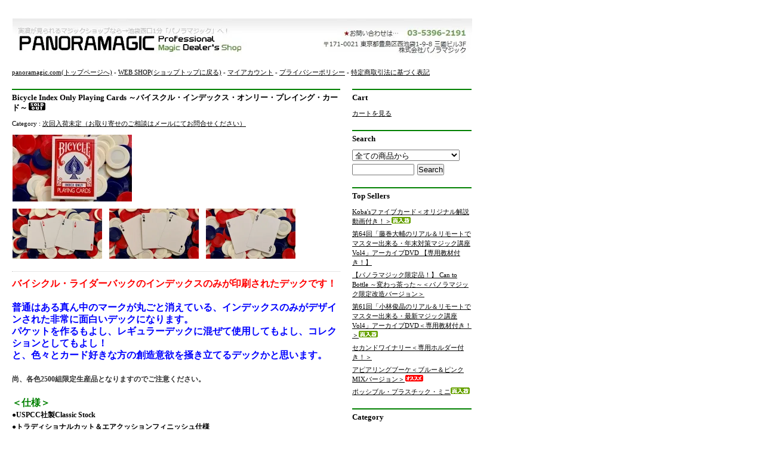

--- FILE ---
content_type: text/html; charset=EUC-JP
request_url: http://panoramagic.shop-pro.jp/?pid=169968539
body_size: 6282
content:
<!DOCTYPE html PUBLIC "-//W3C//DTD XHTML 1.0 Transitional//EN" "http://www.w3.org/TR/xhtml1/DTD/xhtml1-transitional.dtd">
<html xmlns:og="http://ogp.me/ns#" xmlns:fb="http://www.facebook.com/2008/fbml" xmlns:mixi="http://mixi-platform.com/ns#" xmlns="http://www.w3.org/1999/xhtml" xml:lang="ja" lang="ja" dir="ltr">
<head>
<meta http-equiv="content-type" content="text/html; charset=euc-jp" />
<meta http-equiv="X-UA-Compatible" content="IE=edge,chrome=1" />
<title>Bicycle Index Only Playing Cards ～バイスクル・インデックス・オンリー・プレイング・カード～ - パノラマジック</title>
<meta name="Keywords" content="Bicycle Index Only Playing Cards ～バイスクル・インデックス・オンリー・プレイング・カード～,マジックショップ，マジックグッズ，手品，手品用品，マジック，マジシャン，メンタリズム，高島屋，髙島屋，タカシマヤ，新宿，ビリー，東武，TOBU，池袋，藤巻，ディーラー，手品用品，手品グッズ，トランプ，カード，東京，関東，首都圏，都内，奇術，イリュージョン，おもちゃ，玩具，宴会，結婚式，二次会，一発芸，コンパ，テンヨー，TENYO，Tenyo" />
<meta name="Description" content="「パノラマジック」は実演もご覧頂ける店舗型マジックディーラーズショップです。" />
<meta name="Author" content="Billy(ビリー)" />
<meta name="Copyright" content="Copyright 2008 by .panoramagic.com All Rights Reserved." />
<meta http-equiv="content-style-type" content="text/css" />
<meta http-equiv="content-script-type" content="text/javascript" />
<link rel="stylesheet" href="https://img11.shop-pro.jp/PA01054/061/css/2/index.css?cmsp_timestamp=20130712134831" type="text/css" />

<link rel="alternate" type="application/rss+xml" title="rss" href="http://panoramagic.shop-pro.jp/?mode=rss" />
<link rel="alternate" media="handheld" type="text/html" href="http://panoramagic.shop-pro.jp/?prid=169968539" />
<script type="text/javascript" src="//ajax.googleapis.com/ajax/libs/jquery/1.7.2/jquery.min.js" ></script>
<meta property="og:title" content="Bicycle Index Only Playing Cards ～バイスクル・インデックス・オンリー・プレイング・カード～ - パノラマジック" />
<meta property="og:description" content="「パノラマジック」は実演もご覧頂ける店舗型マジックディーラーズショップです。" />
<meta property="og:url" content="http://panoramagic.shop-pro.jp?pid=169968539" />
<meta property="og:site_name" content="パノラマジック" />
<meta property="og:image" content="https://img11.shop-pro.jp/PA01054/061/product/169968539.jpg?cmsp_timestamp=20220821191325"/>
<script>
  var Colorme = {"page":"product","shop":{"account_id":"PA01054061","title":"\u30d1\u30ce\u30e9\u30de\u30b8\u30c3\u30af"},"basket":{"total_price":0,"items":[]},"customer":{"id":null},"inventory_control":"option","product":{"shop_uid":"PA01054061","id":169968539,"name":"Bicycle Index Only Playing Cards \uff5e\u30d0\u30a4\u30b9\u30af\u30eb\u30fb\u30a4\u30f3\u30c7\u30c3\u30af\u30b9\u30fb\u30aa\u30f3\u30ea\u30fc\u30fb\u30d7\u30ec\u30a4\u30f3\u30b0\u30fb\u30ab\u30fc\u30c9\uff5e","model_number":"","stock_num":0,"sales_price":1000,"sales_price_including_tax":1100,"variants":[{"id":1,"option1_value":"\u8d64\u30d0\u30c3\u30af","option2_value":"","title":"\u8d64\u30d0\u30c3\u30af","model_number":"","stock_num":0,"option_price":1000,"option_price_including_tax":1100,"option_members_price":1000,"option_members_price_including_tax":1100},{"id":2,"option1_value":"\u9752\u30d0\u30c3\u30af","option2_value":"","title":"\u9752\u30d0\u30c3\u30af","model_number":"","stock_num":0,"option_price":1000,"option_price_including_tax":1100,"option_members_price":1000,"option_members_price_including_tax":1100}],"category":{"id_big":2041483,"id_small":0},"groups":[],"members_price":1000,"members_price_including_tax":1100}};

  (function() {
    function insertScriptTags() {
      var scriptTagDetails = [];
      var entry = document.getElementsByTagName('script')[0];

      scriptTagDetails.forEach(function(tagDetail) {
        var script = document.createElement('script');

        script.type = 'text/javascript';
        script.src = tagDetail.src;
        script.async = true;

        if( tagDetail.integrity ) {
          script.integrity = tagDetail.integrity;
          script.setAttribute('crossorigin', 'anonymous');
        }

        entry.parentNode.insertBefore(script, entry);
      })
    }

    window.addEventListener('load', insertScriptTags, false);
  })();
</script>
<script async src="https://zen.one/analytics.js"></script>
</head>
<body>
<meta name="colorme-acc-payload" content="?st=1&pt=10029&ut=169968539&at=PA01054061&v=20260118140018&re=&cn=8f98de3fcf985c5f5c8862931634f0fb" width="1" height="1" alt="" /><script>!function(){"use strict";Array.prototype.slice.call(document.getElementsByTagName("script")).filter((function(t){return t.src&&t.src.match(new RegExp("dist/acc-track.js$"))})).forEach((function(t){return document.body.removeChild(t)})),function t(c){var r=arguments.length>1&&void 0!==arguments[1]?arguments[1]:0;if(!(r>=c.length)){var e=document.createElement("script");e.onerror=function(){return t(c,r+1)},e.src="https://"+c[r]+"/dist/acc-track.js?rev=3",document.body.appendChild(e)}}(["acclog001.shop-pro.jp","acclog002.shop-pro.jp"])}();</script><div id="header">
<h1><a href="./"><img src="https://img11.shop-pro.jp/PA01054/061/PA01054061.jpg?cmsp_timestamp=20250326144116" alt="パノラマジック" /></a></h1>
<p><a href="./"> <a href="http://panoramagic.com/">panoramagic.com(トップページへ)</a> - <a href="http://panoramagic.shop-pro.jp/">WEB SHOP(ショップトップに戻る)</a> - <a href="http://panoramagic.shop-pro.jp/?mode=myaccount">マイアカウント</a> - <a href="http://panoramagic.shop-pro.jp/?mode=privacy">プライバシーポリシー</a> - <a href="http://panoramagic.shop-pro.jp/?mode=sk">特定商取引法に基づく表記</a>


</p>
</div>



<div id="main">
<div id="detail">


<h2>Bicycle Index Only Playing Cards ～バイスクル・インデックス・オンリー・プレイング・カード～<img class='new_mark_img2' src='https://img.shop-pro.jp/img/new/icons47.gif' style='border:none;display:inline;margin:0px;padding:0px;width:auto;' /></h2>

<p style="margin: 10px 0px;">
Category : <a href='?mode=cate&cbid=2041483&csid=0'>次回入荷未定（お取り寄せのご相談はメールにてお問合せください）</a></p>

<form name="product_form" method="post" action="https://panoramagic.shop-pro.jp/cart/proxy/basket/items/add">

<div style="margin-bottom:10px;">
	<img src="https://img11.shop-pro.jp/PA01054/061/product/169968539.jpg?cmsp_timestamp=20220821191325" class="large" /></div>


<div>
		<a target="_blank" href="https://img11.shop-pro.jp/PA01054/061/product/169968539_o1.jpg?cmsp_timestamp=20220821191325"><img src="https://img11.shop-pro.jp/PA01054/061/product/169968539_o1.jpg?cmsp_timestamp=20220821191325" class="small" /></a>
			<a target="_blank" href="https://img11.shop-pro.jp/PA01054/061/product/169968539_o2.jpg?cmsp_timestamp=20220821191325"><img src="https://img11.shop-pro.jp/PA01054/061/product/169968539_o2.jpg?cmsp_timestamp=20220821191325" class="small" /></a>
			<a target="_blank" href="https://img11.shop-pro.jp/PA01054/061/product/169968539_o3.jpg?cmsp_timestamp=20220821191325"><img src="https://img11.shop-pro.jp/PA01054/061/product/169968539_o3.jpg?cmsp_timestamp=20220821191325" class="small" /></a>
	</div>
<br style="clear:both;">


<h3>
<span style="color:#FF0000"><strong><span style="font-size:medium;">バイシクル・ライダーバックのインデックスのみが印刷されたデックです！</span></strong></span><br />
<br />
<span style="color:#0000FF"><strong><span style="font-size:medium;">普通はある真ん中のマークが丸ごと消えている、インデックスのみがデザインされた非常に面白いデックになります。<br />
パケットを作るもよし、レギュラーデックに混ぜて使用してもよし、コレクションとしてもよし！<br />
と、色々とカード好きな方の創造意欲を掻き立てるデックかと思います。</span></strong><br />
</span><br />
尚、各色2500組限定生産品となりますのでご注意ください。<br />
<br />
<span style="color:#008000"><strong><span style="font-size:medium;">＜仕様＞</span></strong></span><br />
<span style="color:#000000"><strong>●USPCC社製Classic Stock<br />
●トラディショナルカット＆エアクッションフィニッシュ仕様<br />
●52枚のカード+2枚のジョーカー<br />
●同色ダブルバックカードとブランクフェイスカードも各1枚付属<br />
●各色2500組限定生産品</strong></span><br />
<br />
■商品内容・・・デック単品<br />
※解説書等は付属致しません。<br />
<span style="color:#FF0000"><strong>※この商品は「レターパック・ライト」のご利用が可能です。</strong></span><br />

</h3>

<table border="0" cellpadding="0" cellspacing="1" class="table">



<tr>
<th>販売価格</th>
<td>1,100円(本体1,000円、税100円)</td>
</tr>

	<tr>
	<th>在庫数</th>
	<td>只今お品切れです。</td>
	</tr>





	<tr>
	<th>バックの色</th>
	<td>
		<select name="option1">
		<option label="赤バック" value="80600409,0">赤バック</option>
<option label="青バック" value="80600409,1">青バック</option>

		</select>
	</td>
	</tr>

</table>
<div>


		・<a href="javascript:gf_OpenNewWindow('?mode=opt&pid=169968539','option','width=600:height=500');">オプションの在庫・価格の詳細はこちら</a>
	


</div>




<h4>
<a href="https://panoramagic.shop-pro.jp/customer/products/169968539/inquiries/new">この商品について問い合わせる</a><br />
<a href="mailto:?subject=%E3%80%90%E3%83%91%E3%83%8E%E3%83%A9%E3%83%9E%E3%82%B8%E3%83%83%E3%82%AF%E3%80%91%E3%81%AE%E3%80%8CBicycle%20Index%20Only%20Playing%20Cards%20%E3%80%9C%E3%83%90%E3%82%A4%E3%82%B9%E3%82%AF%E3%83%AB%E3%83%BB%E3%82%A4%E3%83%B3%E3%83%87%E3%83%83%E3%82%AF%E3%82%B9%E3%83%BB%E3%82%AA%E3%83%B3%E3%83%AA%E3%83%BC%E3%83%BB%E3%83%97%E3%83%AC%E3%82%A4%E3%83%B3%E3%82%B0%E3%83%BB%E3%82%AB%E3%83%BC%E3%83%89%E3%80%9C%E3%80%8D%E3%81%8C%E3%81%8A%E3%81%99%E3%81%99%E3%82%81%E3%81%A7%E3%81%99%EF%BC%81&body=%0D%0A%0D%0A%E2%96%A0%E5%95%86%E5%93%81%E3%80%8CBicycle%20Index%20Only%20Playing%20Cards%20%E3%80%9C%E3%83%90%E3%82%A4%E3%82%B9%E3%82%AF%E3%83%AB%E3%83%BB%E3%82%A4%E3%83%B3%E3%83%87%E3%83%83%E3%82%AF%E3%82%B9%E3%83%BB%E3%82%AA%E3%83%B3%E3%83%AA%E3%83%BC%E3%83%BB%E3%83%97%E3%83%AC%E3%82%A4%E3%83%B3%E3%82%B0%E3%83%BB%E3%82%AB%E3%83%BC%E3%83%89%E3%80%9C%E3%80%8D%E3%81%AEURL%0D%0Ahttp%3A%2F%2Fpanoramagic.shop-pro.jp%2F%3Fpid%3D169968539%0D%0A%0D%0A%E2%96%A0%E3%82%B7%E3%83%A7%E3%83%83%E3%83%97%E3%81%AEURL%0Ahttp%3A%2F%2Fpanoramagic.shop-pro.jp%2F">この商品を友達に教える</a><br />
<a href="http://panoramagic.shop-pro.jp/?mode=cate&cbid=2041483&csid=0">買い物を続ける</a>
</h4>

</td>
</tr>
</table>

<input type="hidden" name="user_hash" value="941d272d04a237082dc075e59648b033"><input type="hidden" name="members_hash" value="941d272d04a237082dc075e59648b033"><input type="hidden" name="shop_id" value="PA01054061"><input type="hidden" name="product_id" value="169968539"><input type="hidden" name="members_id" value=""><input type="hidden" name="back_url" value="http://panoramagic.shop-pro.jp/?pid=169968539"><input type="hidden" name="reference_token" value="1a7eb7c8053d475f95e154464cda7489"><input type="hidden" name="shop_domain" value="panoramagic.shop-pro.jp">

</form>

</div>





 


</div>



<div id="side">
	<div class="side_in">

	
		

	
	<h2>Cart</h2>
	<ul>
			</ul>
	<a href="https://panoramagic.shop-pro.jp/cart/proxy/basket?shop_id=PA01054061&shop_domain=panoramagic.shop-pro.jp">カートを見る</a>
	

	
	<h2>Search</h2>
	<form action="http://panoramagic.shop-pro.jp/" method="GET" id="search">
		<input type="hidden" name="mode" value="srh" />
		<select name="cid" style="width:180px;">
		<option value="">全ての商品から</option>
				<option value="565784,0">新着商品</option>
				<option value="2772250,0">数量限定商品【無くなり次第終了!】</option>
				<option value="2718572,0">ご予約受付中商品</option>
				<option value="2659309,0">オンラインレッスン・アーカイブDVD</option>
				<option value="381847,0">パノラマジックオリジナル商品</option>
				<option value="1190057,0">いっぺいChannel</option>
				<option value="381844,0">カードマジック関連</option>
				<option value="381842,0">コインマジック関連</option>
				<option value="465677,0">クロースアップマジック</option>
				<option value="381849,0">サロン・ステージマジック</option>
				<option value="585652,0">メンタルマジック</option>
				<option value="2763925,0">キューブパズルマジック</option>
				<option value="2862614,0">ファイヤー＆ライト系マジック</option>
				<option value="564041,0">アクセサリー</option>
				<option value="397035,0">ギャグ・ジョークグッズ</option>
				<option value="381870,0">DVD</option>
				<option value="1478846,0">書籍</option>
				<option value="2722641,0">ダウンロード商品</option>
				<option value="2668128,0">初心者オススメコーナー</option>
				<option value="2041483,0">次回入荷未定（お取り寄せのご相談はメールにてお問合せください）</option>
				</select>
		<input type="text" name="keyword" style="margin:5px 5px 0px 0px;width:100px;"><input type="submit" value="Search" />
	</form>
	

	

	
			<h2>Top Sellers</h2>
		<ul>
						<li><a href="?pid=82897134">Koba'sファイブカード＜オリジナル解説動画付き！＞<img class='new_mark_img2' src='https://img.shop-pro.jp/img/new/icons57.gif' style='border:none;display:inline;margin:0px;padding:0px;width:auto;' /></a></li>
						<li><a href="?pid=189425242">第64回「藤巻大輔のリアル＆リモートでマスター出来る・年末対策マジック講座Vol4」アーカイブDVD 【専用教材付き！】<img class='new_mark_img2' src='https://img.shop-pro.jp/img/new/icons3.gif' style='border:none;display:inline;margin:0px;padding:0px;width:auto;' /></a></li>
						<li><a href="?pid=188552514">【パノラマジック限定品！】 Can to Bottle ～変わっ茶った～＜パノラマジック限定改造バージョン＞<img class='new_mark_img2' src='https://img.shop-pro.jp/img/new/icons3.gif' style='border:none;display:inline;margin:0px;padding:0px;width:auto;' /></a></li>
						<li><a href="?pid=188160300">第61回「小林俊晶のリアル＆リモートでマスター出来る・最新マジック講座Vol4」アーカイブDVD＜専用教材付き！＞<img class='new_mark_img2' src='https://img.shop-pro.jp/img/new/icons57.gif' style='border:none;display:inline;margin:0px;padding:0px;width:auto;' /></a></li>
						<li><a href="?pid=189205051">セカンドワイナリー＜専用ホルダー付き！＞<img class='new_mark_img2' src='https://img.shop-pro.jp/img/new/icons3.gif' style='border:none;display:inline;margin:0px;padding:0px;width:auto;' /></a></li>
						<li><a href="?pid=183156070">アピアリングブーケ＜ブルー＆ピンクMIXバージョン＞<img class='new_mark_img2' src='https://img.shop-pro.jp/img/new/icons29.gif' style='border:none;display:inline;margin:0px;padding:0px;width:auto;' /></a></li>
						<li><a href="?pid=189387525">ポッシブル・プラスチック・ミニ<img class='new_mark_img2' src='https://img.shop-pro.jp/img/new/icons57.gif' style='border:none;display:inline;margin:0px;padding:0px;width:auto;' /></a></li>
					</ul>
		

	
	<h2>Category</h2>
	<ul>
					<li>
			<a href="http://panoramagic.shop-pro.jp/?mode=cate&cbid=565784&csid=0">新着商品
			</a>
			</li>
					<li>
			<a href="http://panoramagic.shop-pro.jp/?mode=cate&cbid=2772250&csid=0">数量限定商品【無くなり次第終了!】
			</a>
			</li>
					<li>
			<a href="http://panoramagic.shop-pro.jp/?mode=cate&cbid=2718572&csid=0">ご予約受付中商品
			</a>
			</li>
					<li>
			<a href="http://panoramagic.shop-pro.jp/?mode=cate&cbid=2659309&csid=0">オンラインレッスン・アーカイブDVD
			</a>
			</li>
					<li>
			<a href="http://panoramagic.shop-pro.jp/?mode=cate&cbid=381847&csid=0">パノラマジックオリジナル商品
			</a>
			</li>
					<li>
			<a href="http://panoramagic.shop-pro.jp/?mode=cate&cbid=1190057&csid=0">いっぺいChannel
			</a>
			</li>
					<li>
			<a href="http://panoramagic.shop-pro.jp/?mode=cate&cbid=381844&csid=0">カードマジック関連
			</a>
			</li>
					<li>
			<a href="http://panoramagic.shop-pro.jp/?mode=cate&cbid=381842&csid=0">コインマジック関連
			</a>
			</li>
					<li>
			<a href="http://panoramagic.shop-pro.jp/?mode=cate&cbid=465677&csid=0">クロースアップマジック
			</a>
			</li>
					<li>
			<a href="http://panoramagic.shop-pro.jp/?mode=cate&cbid=381849&csid=0">サロン・ステージマジック
			</a>
			</li>
					<li>
			<a href="http://panoramagic.shop-pro.jp/?mode=cate&cbid=585652&csid=0">メンタルマジック
			</a>
			</li>
					<li>
			<a href="http://panoramagic.shop-pro.jp/?mode=cate&cbid=2763925&csid=0">キューブパズルマジック
			</a>
			</li>
					<li>
			<a href="http://panoramagic.shop-pro.jp/?mode=cate&cbid=2862614&csid=0">ファイヤー＆ライト系マジック
			</a>
			</li>
					<li>
			<a href="http://panoramagic.shop-pro.jp/?mode=cate&cbid=564041&csid=0">アクセサリー
			</a>
			</li>
					<li>
			<a href="http://panoramagic.shop-pro.jp/?mode=cate&cbid=397035&csid=0">ギャグ・ジョークグッズ
			</a>
			</li>
					<li>
			<a href="http://panoramagic.shop-pro.jp/?mode=cate&cbid=381870&csid=0">DVD
			</a>
			</li>
					<li>
			<a href="http://panoramagic.shop-pro.jp/?mode=cate&cbid=1478846&csid=0">書籍
			</a>
			</li>
					<li>
			<a href="http://panoramagic.shop-pro.jp/?mode=cate&cbid=2722641&csid=0">ダウンロード商品
			</a>
			</li>
					<li>
			<a href="http://panoramagic.shop-pro.jp/?mode=cate&cbid=2668128&csid=0">初心者オススメコーナー
			</a>
			</li>
					<li>
			<a href="http://panoramagic.shop-pro.jp/?mode=cate&cbid=2041483&csid=0">次回入荷未定（お取り寄せのご相談はメールにてお問合せください）
			</a>
			</li>
			</ul>
	

	
		

	
	
		

	
	
			<h2>Mail Magazine</h2>
		<ul>
			<li><a href="https://panoramagic.shop-pro.jp/customer/newsletter/subscriptions/new">メルマガ登録・解除はこちら</a></li>
		</ul>
		

	
	</div>
</div>



<div id="footer">
Copyright &copy; 2008 by panoramagic.com&nbsp;All&nbsp;Rights&nbsp;Reserved.
</div><script type="text/javascript" src="http://panoramagic.shop-pro.jp/js/cart.js" ></script>
<script type="text/javascript" src="http://panoramagic.shop-pro.jp/js/async_cart_in.js" ></script>
<script type="text/javascript" src="http://panoramagic.shop-pro.jp/js/product_stock.js" ></script>
<script type="text/javascript" src="http://panoramagic.shop-pro.jp/js/js.cookie.js" ></script>
<script type="text/javascript" src="http://panoramagic.shop-pro.jp/js/favorite_button.js" ></script>
<script>
(function(w,d,url,a,s,e){
    w[a]= (w[a]||[]);
    s = d.getElementsByTagName("script")[0];e = d.createElement("script");e.src=url;e.async=1;s.parentNode.insertBefore(e,s);
})(window,document,'//ec-concier.com/a6064530bab800c8/analytics.js','ara');

ara.push(['init', 'a6064530bab800c8', {subdomain:true}]);

</script>
</body></html>

--- FILE ---
content_type: text/css
request_url: https://img11.shop-pro.jp/PA01054/061/css/2/index.css?cmsp_timestamp=20130712134831
body_size: 5661
content:
/* ************************************************ 
 *	共通設定
 * ************************************************ */
* {
	margin: 0px;
	padding: 0px;
}


body {
	padding-top: 30px;
	color: #000000;
	font-size: 11px;
	font-family: "メイリオ";
	line-height: 150%;
	background-color: #FFF;
	margin-left: 20px;
}

a:link {
	color: #000000;
	text-decoration: underline;
}

a:visited {
	color: #000000;
	text-decoration: underline;
}

a:active {
	color: #000000;
	text-decoration: none;
}

a:hover {
	color: #999966;
	background: #FFFFFF;
	text-decoration: none;
}

img {
	padding: 1px;
	display: block;
	background: #FFF;
	border: 0px;
}

a:hover img {
	padding: 1px;
	display: block;
	background: #EEE;
}

li {
	list-style-type: none;
	margin-bottom:5px;
}

/*ショップ名文字サイズ*/
h1 {
	font-size: 12px;
	margin-bottom: 10px;
}

/*ページタイトル部分*/
h2 {
	font-size: 13px;
	border-top: 2px solid #008000;
	padding-top: 5px;
	margin-top: 20px;
	margin-bottom: 5px;
}


h3 {
	font-size: 13px;
	margin-bottom: 5px;
}

#main h2 {
	margin-bottom: 5px;
}


#side h2 {
	margin-bottom: 10px;
}

/*商品詳細ページの詳細テキストレイアウト*/
#detail h3 {
	margin: 20px 0px;
	padding: 10px 0px;
	border-top: 1px dotted #CCC;
	border-bottom: 1px dotted #CCC;
	font-size: 12px;
	font-weight: nomal;
	color: #333;
	line-height: 170%;
}

#detail h4 {
	margin: 20px 0px;
	font-size: 11px;
	line-height: 200%;
}

#detail .button {
	margin-top: 10px;
}

.footstamp {
	margin-top: 10px 0px;
}

/* ------------------------------------- 
 *	ページレイアウト
 * ------------------------------------- */

#header {
}

/*　画面左側の幅　*/
#main {
	width: 550px;
	float: left;
}

/*　レイアウト調整　*/
#side {
	margin-top: 0px;
	margin-left: 550px;
}

/*　画面右側メニューの幅　*/
.side_in {
	width:200px;
	margin-top: 0px;
	margin-left:20px;
}

/*　フッター　*/
#footer {
	clear: both;
	margin: 50px 0px;
}


/* ************************************************ 
 *	トップ
 * ************************************************ */
.itemarea {
	margin: 0px 20px 10px 0px;
	width:120px;
	float:left;
}


/* ************************************************ 
 *	商品一覧・検索結果一覧の表示
 * ************************************************ */
.list {

}

.list th {
	padding: 5px 20px 10px 0px;
}

.list td {
	padding: 5px 5px 10px 0px;
}

.list_price {
	padding-bottom:5px;
}

/*商品一覧：サブカテゴリーの表示*/
.subcategory {
	margin: 0px 20px 10px 0px;
	width:120px;
	float:left;
}

/*並べ替え条件指定*/
.sort {
	padding: 5px 0px;
	border-top: 1px dotted #999966;
	border-bottom: 1px dotted #999966;
}

.pagenavi {
	padding: 10px 0px;
}


/* ************************************************ 
 *	商品詳細
 * ************************************************ */

.large {
}

.small {
	width:150px ;
	margin:0px 10px 0px 0px;
	float:left;
}

/* ------------------------------------- 
 *	この商品を買った人はこんな商品も買ってます
 * ------------------------------------- */

#together {
	margin: 0px 0px 20px 0px;
	}

#together .tog_main_title {
	font-weight: bolder;
	margin-top:30px;
	padding-bottom:5px;
	border-bottom: 2px solid #008000;
	}

#together .together_list {
	margin:10px 3px 3px 3px;
	float:left;
	width: 130px;
	text-align:left;
	}

/* ------------------------------------- 
 *	トラックバック
 * ------------------------------------- */

#trackback {
	margin: 0px 0px 20px 0px;
}

#trackback .tb_main_title {
	font-weight: bolder;
	margin-top:30px;
	padding-bottom:5px;
	border-bottom: 2px solid #008000;
}

#trackback .tb_url {
	font-size: 11px;
	padding: 5px 10px 5px 10px;
}

#trackback .tb {
	margin: 10px 0px 10px 0px;
	border-top: 1px solid #CCC;
	border-left: 1px solid #CCC;
	border-right: 1px solid #CCC;
	border-bottom: 1px solid #CCC;
}

#trackback .tb_date {
	font-size: 10px;
	padding: 10px 10px 10px 10px;
}

#trackback .tb_title {
	font-weight: bold;
	padding: 0px 10px 10px 10px;
}

#trackback .tb_body {
	line-height: 150%;
	padding: 10px 10px 10px 10px;
	border-top: 1px dotted #CCC;
	border-bottom: 1px dotted #CCC;
}

#trackback .tb_state {
	padding: 5px 10px 5px 10px;
}

/*table レイアウト　商品詳細の価格表*/
.table {
	background: #CCC;
}

.table th {
	font-weight: bolder;
	background: #EEE;
	border-bottom: 1px solid #FFF;
	border-left: 1px solid #FFF;
	padding: 3px;
	text-align: center;
	width: 120px;
}

.table td {
	background: #FFF;
	padding: 3px;
}


/* ************************************************ 
 *	商品オプションページ
 * ************************************************ */

#Option {
	padding:0px 10px 10px 10px;
}

/* ------------------------------------- 
 *	オプション表の罫線の色
 * ------------------------------------- */
#Option .option_table {
	background-color:#999966;
}

/* ------------------------------------- 
 *	オプション　項目背景の色 
 * ------------------------------------- */
#Option .option_cell1 {
	text-align:left;
	background-color:#FFFFFF;
	padding: 5px;
	font-weight:bold;
	white-space:nowrap;
}

/* ------------------------------------- 
 *	オプション　価格背景の色
 * ------------------------------------- */
#Option .option_cell2 {
	text-align:left;
	background-color:#FFFFFF;
	padding: 5px;
}

.option_btn {
	margin-top:10px;
}

/* ------------------------------------- 
 *	特定商取引法
 * ------------------------------------- */
/*特定商取引表*/
.table_sk {
	background: #999966;
}

.table_sk th {
	font-weight: bolder;
	background: #CCCC99;
	border-bottom: 1px solid #FFF;
	border-left: 1px solid #FFF;
	padding: 3px;
	text-align: center;
	width: 120px;
}

.table_sk td {
	background: #FFF;
	padding: 3px;
}

/*配送・支払方法*/
.terms {
	padding-top:10px;
	margin-bottom:20px;
	border-top: 1px dotted #999966;
}

.payment_table{
	width:400px;
	margin:0px 0px 10px 0px;
}

.payment_img {
	width:30px;
	height:30px;
	margin:3px;
	float:left;
}